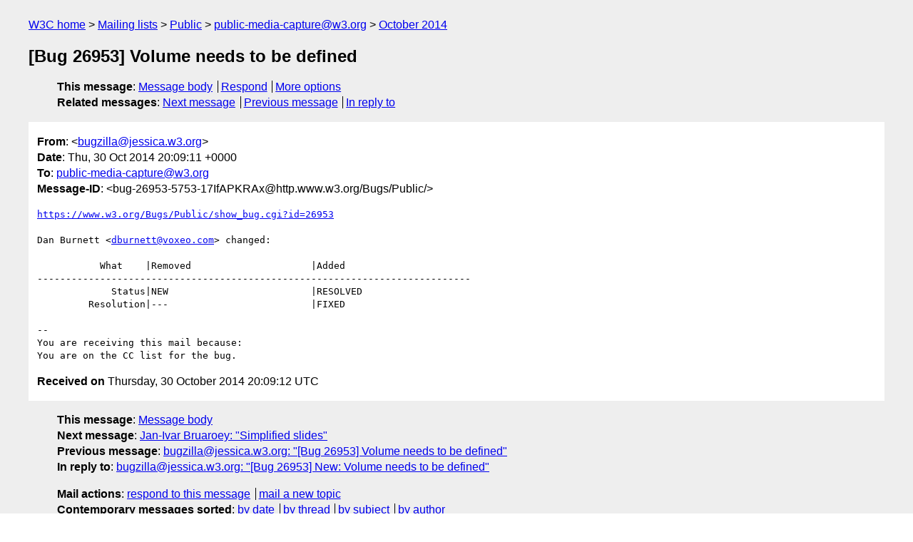

--- FILE ---
content_type: text/html
request_url: https://lists.w3.org/Archives/Public/public-media-capture/2014Oct/0252.html
body_size: 1563
content:
<!DOCTYPE html>
<html xmlns="http://www.w3.org/1999/xhtml" lang="en">
<head>
<meta charset="UTF-8" />
<meta name="viewport" content="width=device-width, initial-scale=1" />
<meta name="generator" content="hypermail 3.0.0, see https://github.com/hypermail-project/hypermail/" />
<title>[Bug 26953] Volume needs to be defined from bugzilla&#64;jessica.w3.org on 2014-10-30 (public-media-capture@w3.org from October 2014)</title>
<meta name="Author" content="bugzilla&#64;jessica.w3.org (bugzilla&#x40;&#0106;&#0101;&#0115;&#0115;&#0105;&#0099;&#0097;&#0046;&#0119;&#0051;&#0046;&#0111;&#0114;&#0103;)" />
<meta name="Subject" content="[Bug 26953] Volume needs to be defined" />
<meta name="Date" content="2014-10-30" />
<link rel="stylesheet" title="Normal view" href="/assets/styles/public.css" />
<link rel="help" href="/Help/" />
<link rel="start" href="../" title="public-media-capture@w3.org archives" />
<script defer="defer" src="/assets/js/archives.js"></script>
</head>
<body class="message">
<header class="head">
<nav class="breadcrumb" id="upper">
  <ul>
    <li><a href="https://www.w3.org/">W3C home</a></li>
    <li><a href="/">Mailing lists</a></li>
    <li><a href="../../">Public</a></li>
    <li><a href="../" rel="start">public-media-capture@w3.org</a></li>
    <li><a href="./" rel="contents">October 2014</a></li>
  </ul>
</nav>
<h1>[Bug 26953] Volume needs to be defined</h1>
<!-- received="Thu Oct 30 20:09:12 2014" -->
<!-- isoreceived="20141030200912" -->
<!-- sent="Thu, 30 Oct 2014 20:09:11 +0000" -->
<!-- isosent="20141030200911" -->
<!-- name="bugzilla@jessica.w3.org" -->
<!-- email="bugzilla&#x40;&#0106;&#0101;&#0115;&#0115;&#0105;&#0099;&#0097;&#0046;&#0119;&#0051;&#0046;&#0111;&#0114;&#0103;" -->
<!-- subject="[Bug 26953] Volume needs to be defined" -->
<!-- id="bug-26953-5753-17IfAPKRAx@http.www.w3.org/Bugs/Public/" -->
<!-- charset="UTF-8" -->
<!-- inreplyto="bug-26953-5753&#64;http.www.w3.org/Bugs/Public/" -->
<!-- expires="-1" -->
<nav id="navbar">
<ul class="links hmenu_container">
<li>
<span class="heading">This message</span>: <ul class="hmenu"><li><a href="#start" id="options1">Message body</a></li>
<li><a href="mailto:public-media-capture&#x40;&#0119;&#0051;&#0046;&#0111;&#0114;&#0103;?Subject=Re%3A%20%5BBug%2026953%5D%20Volume%20needs%20to%20be%20defined&amp;In-Reply-To=%3Cbug-26953-5753-17IfAPKRAx%40http.www.w3.org%2FBugs%2FPublic%2F%3E&amp;References=%3Cbug-26953-5753-17IfAPKRAx%40http.www.w3.org%2FBugs%2FPublic%2F%3E">Respond</a></li>
<li><a href="#options3">More options</a></li>
</ul></li>
<li>
<span class="heading">Related messages</span>: <ul class="hmenu">
<!-- unext="start" -->
<li><a href="0253.html">Next message</a></li>
<li><a href="0251.html">Previous message</a></li>
<li><a href="0024.html">In reply to</a></li>
<!-- unextthread="start" -->
<!-- ureply="end" -->
</ul></li>
</ul>
</nav>
</header>
<!-- body="start" -->
<main class="mail">
<ul class="headers" aria-label="message headers">
<li><span class="from">
<span class="heading">From</span>: &lt;<a href="mailto:bugzilla&#x40;&#0106;&#0101;&#0115;&#0115;&#0105;&#0099;&#0097;&#0046;&#0119;&#0051;&#0046;&#0111;&#0114;&#0103;?Subject=Re%3A%20%5BBug%2026953%5D%20Volume%20needs%20to%20be%20defined&amp;In-Reply-To=%3Cbug-26953-5753-17IfAPKRAx%40http.www.w3.org%2FBugs%2FPublic%2F%3E&amp;References=%3Cbug-26953-5753-17IfAPKRAx%40http.www.w3.org%2FBugs%2FPublic%2F%3E">bugzilla&#x40;&#0106;&#0101;&#0115;&#0115;&#0105;&#0099;&#0097;&#0046;&#0119;&#0051;&#0046;&#0111;&#0114;&#0103;</a>&gt;
</span></li>
<li><span class="date"><span class="heading">Date</span>: Thu, 30 Oct 2014 20:09:11 +0000</span></li>
<li><span class="to"><span class="heading">To</span>: <a href="mailto:public-media-capture&#x40;&#0119;&#0051;&#0046;&#0111;&#0114;&#0103;?Subject=Re%3A%20%5BBug%2026953%5D%20Volume%20needs%20to%20be%20defined&amp;In-Reply-To=%3Cbug-26953-5753-17IfAPKRAx%40http.www.w3.org%2FBugs%2FPublic%2F%3E&amp;References=%3Cbug-26953-5753-17IfAPKRAx%40http.www.w3.org%2FBugs%2FPublic%2F%3E">public-media-capture&#x40;&#0119;&#0051;&#0046;&#0111;&#0114;&#0103;</a>
</span></li>
<li><span class="message-id"><span class="heading">Message-ID</span>: &lt;bug-26953-5753-17IfAPKRAx&#x40;&#0104;&#0116;&#0116;&#0112;&#0046;&#0119;&#0119;&#0119;&#0046;&#0119;&#0051;&#0046;&#0111;&#0114;&#0103;/Bugs/Public/&gt;
</span></li>
</ul>
<pre id="start" class="body">
<a href="https://www.w3.org/Bugs/Public/show_bug.cgi?id=26953">https://www.w3.org/Bugs/Public/show_bug.cgi?id=26953</a>

Dan Burnett &lt;<a href="mailto:dburnett&#x40;&#0118;&#0111;&#0120;&#0101;&#0111;&#0046;&#0099;&#0111;&#0109;?Subject=Re%3A%20%5BBug%2026953%5D%20Volume%20needs%20to%20be%20defined&amp;In-Reply-To=%3Cbug-26953-5753-17IfAPKRAx%40http.www.w3.org%2FBugs%2FPublic%2F%3E&amp;References=%3Cbug-26953-5753-17IfAPKRAx%40http.www.w3.org%2FBugs%2FPublic%2F%3E">dburnett&#x40;&#0118;&#0111;&#0120;&#0101;&#0111;&#0046;&#0099;&#0111;&#0109;</a>&gt; changed:

           What    |Removed                     |Added
----------------------------------------------------------------------------
             Status|NEW                         |RESOLVED
         Resolution|---                         |FIXED

-- 
You are receiving this mail because:
You are on the CC list for the bug.
</pre>
<p class="received"><span class="heading">Received on</span> Thursday, 30 October 2014 20:09:12 UTC</p>
</main>
<!-- body="end" -->
<footer class="foot">
<nav id="navbarfoot">
<ul class="links hmenu_container">
<li><span class="heading">This message</span>: <span class="message_body"><a href="#start">Message body</a></span></li>
<!-- lnext="start" -->
<li><span class="heading">Next message</span>: <a href="0253.html">Jan-Ivar Bruaroey: "Simplified slides"</a></li>
<li><span class="heading">Previous message</span>: <a href="0251.html">bugzilla@jessica.w3.org: "[Bug 26953] Volume needs to be defined"</a></li>
<li><span class="heading">In reply to</span>: <a href="0024.html">bugzilla@jessica.w3.org: "[Bug 26953] New: Volume needs to be defined"</a></li>
<!-- lnextthread="start" -->
<!-- lreply="end" -->
</ul>
<ul class="links hmenu_container">
<li id="options3"><span class="heading">Mail actions</span>: <ul class="hmenu"><li><a href="mailto:public-media-capture&#x40;&#0119;&#0051;&#0046;&#0111;&#0114;&#0103;?Subject=Re%3A%20%5BBug%2026953%5D%20Volume%20needs%20to%20be%20defined&amp;In-Reply-To=%3Cbug-26953-5753-17IfAPKRAx%40http.www.w3.org%2FBugs%2FPublic%2F%3E&amp;References=%3Cbug-26953-5753-17IfAPKRAx%40http.www.w3.org%2FBugs%2FPublic%2F%3E">respond to this message</a></li>
<li><a href="mailto:public-media-capture&#x40;&#0119;&#0051;&#0046;&#0111;&#0114;&#0103;">mail a new topic</a></li></ul></li>
<li><span class="heading">Contemporary messages sorted</span>: <ul class="hmenu"><li><a href="index.html#msg252">by date</a></li>
<li><a href="thread.html#msg252">by thread</a></li>
<li><a href="subject.html#msg252">by subject</a></li>
<li><a href="author.html#msg252">by author</a></li>
</ul></li>
<li><span class="heading">Help</span>: <ul class="hmenu">
    <li><a href="/Help/" rel="help">how to use the archives</a></li>
    <li><a href="https://www.w3.org/Search/Mail/Public/search?type-index=public-media-capture&amp;index-type=t">search the archives</a></li>
</ul>
</li>
</ul>
</nav>
<!-- trailer="footer" -->
<p class="colophon">
This archive was generated by <a href="https://github.com/hypermail-project/hypermail/">hypermail 3.0.0</a>: Thursday, 13 July 2023 18:20:39 UTC
</p>
</footer>
</body>
</html>
